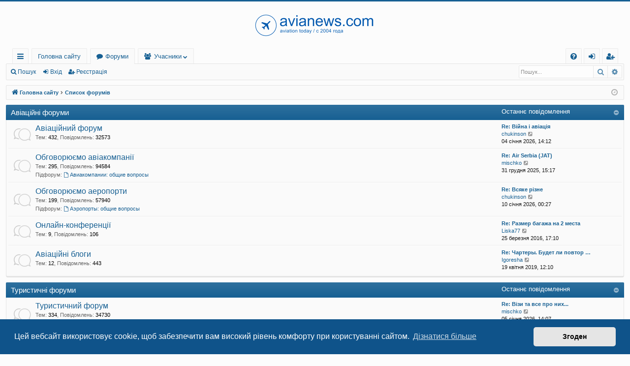

--- FILE ---
content_type: text/html; charset=UTF-8
request_url: https://www.avianews.com/forum/index.php?sid=5c890afd8eb7002e1626e926cb0a096b
body_size: 7471
content:
<!DOCTYPE html>
<html dir="ltr" lang="uk">
<head>
<meta charset="utf-8" />
<meta http-equiv="X-UA-Compatible" content="IE=edge">
<meta name="viewport" content="width=device-width, initial-scale=1" />

<title>Авіафорум - авіаційний форум - Головна</title>






<!--
	phpBB style name: basic
	Based on style:   prosilver
	Original author:  Arty ( https://www.artodia.com )
	Modified by: 	  MrGaby
-->


<link href="./assets/css/font-awesome.min.css?assets_version=47" rel="stylesheet">
<link href="./styles/basic/theme/stylesheet.css?assets_version=47" rel="stylesheet">



	<link href="./assets/cookieconsent/cookieconsent.min.css?assets_version=47" rel="stylesheet">

<!--[if lte IE 9]>
	<link href="./styles/basic/theme/tweaks.css?assets_version=47" rel="stylesheet">
<![endif]-->

	
<link href="./ext/primehalo/primelinks/styles/all/theme/prime_links.css?assets_version=47" rel="stylesheet" media="screen">



<!-- Google tag (gtag.js) -->
<script async src="https://www.googletagmanager.com/gtag/js?id=UA-1231567-1"></script>
<script>
  window.dataLayer = window.dataLayer || [];
  function gtag(){dataLayer.push(arguments);}
  gtag('js', new Date());

  gtag('config', 'UA-1231567-1');
</script>


<!-- Google tag (gtag.js) -->
<script async src="https://www.googletagmanager.com/gtag/js?id=G-XL4NFFJX8V"></script>
<script>
  window.dataLayer = window.dataLayer || [];
  function gtag(){dataLayer.push(arguments);}
  gtag('js', new Date());

  gtag('config', 'G-XL4NFFJX8V');
</script>

</head>
<body id="phpbb" class="nojs notouch section-index ltr " data-online-text="Онлайн">


	<a id="top" class="top-anchor" accesskey="t"></a>
	<div id="page-header" class="page-width">
		<div class="headerbar" role="banner">
					<div class="inner">

			            <br>
			<div id="site-description" class="site-description">
				<a id="logo" class="logo" href="https://www.avianews.com/" title="Головна сайту">
					<img src="/forum/logo2021forum.png" data-src-hd="/forum/logo2021forummobile.png" alt="Авіафорум - авіаційний форум"/>
				</a>
               <br>
				<p class="sitename">Авіафорум - авіаційний форум</p>
				<p>Авиационный форум: авиакомпании, авиабилеты, лоу-кост, отзывы о полетах, маршруты, как купить билет</p>
				<p class="skiplink"><a href="#start_here">Пропустити</a></p>
			</div>

																		
			</div>
					</div>


				


<div class="navbar tabbed not-static" role="navigation">
	<div class="inner page-width">
		<div class="nav-tabs" data-current-page="index">
			<ul class="leftside">
				<li id="quick-links" class="quick-links tab responsive-menu dropdown-container">
					<a href="#" class="nav-link dropdown-trigger">Швидкий доступ</a>
					<div class="dropdown">
						<div class="pointer"><div class="pointer-inner"></div></div>
						<ul class="dropdown-contents" role="menu">
								
			<li class="separator"></li>
													<li>
								<a href="./search.php?search_id=unanswered&amp;sid=0bd616f1009b091fff3ad66a99643dfe" role="menuitem">
									<i class="icon fa-file-o fa-fw icon-gray" aria-hidden="true"></i><span>Теми без відповідей</span>
								</a>
							</li>
							<li>
								<a href="./search.php?search_id=active_topics&amp;sid=0bd616f1009b091fff3ad66a99643dfe" role="menuitem">
									<i class="icon fa-file-o fa-fw icon-blue" aria-hidden="true"></i><span>Активні теми</span>
								</a>
							</li>
							<li class="separator"></li>
							<li>
								<a href="./search.php?sid=0bd616f1009b091fff3ad66a99643dfe" role="menuitem">
									<i class="icon fa-search fa-fw" aria-hidden="true"></i><span>Пошук</span>
								</a>
							</li>	
	
													</ul>
					</div>
				</li>
													<li class="tab home" data-responsive-class="small-icon icon-home">
						<a class="nav-link" href="https://www.avianews.com/" data-navbar-reference="home">Головна сайту</a>
					</li>
								<li class="tab forums selected" data-responsive-class="small-icon icon-forums">
					<a class="nav-link" href="./index.php?sid=0bd616f1009b091fff3ad66a99643dfe">Форуми</a>
				</li>
									<li class="tab members dropdown-container" data-select-match="member" data-responsive-class="small-icon icon-members">
						<a class="nav-link dropdown-trigger" href="./memberlist.php?sid=0bd616f1009b091fff3ad66a99643dfe">Учасники</a>
						<div class="dropdown">
							<div class="pointer"><div class="pointer-inner"></div></div>
							<ul class="dropdown-contents" role="menu">
																	<li>
										<a href="./memberlist.php?sid=0bd616f1009b091fff3ad66a99643dfe" role="menuitem">
											<i class="icon fa-group fa-fw" aria-hidden="true"></i><span>Учасники</span>
										</a>
									</li>
																									<li>
										<a href="./memberlist.php?mode=team&amp;sid=0bd616f1009b091fff3ad66a99643dfe" role="menuitem">
											<i class="icon fa-shield fa-fw" aria-hidden="true"></i><span>Команда</span>
										</a>
									</li>
															</ul>
						</div>
					</li>
											</ul>
			<ul class="rightside" role="menu">
								<li class="tab faq" data-select-match="faq" data-responsive-class="small-icon icon-faq">
					<a class="nav-link" href="/forum/app.php/help/faq?sid=0bd616f1009b091fff3ad66a99643dfe" rel="help" title="Часті питання" role="menuitem">
						<i class="icon fa-question-circle fa-fw" aria-hidden="true"></i><span>Допомога</span>
					</a>
				</li>
																									<li class="tab login"  data-skip-responsive="true" data-select-match="login"><a class="nav-link" href="./ucp.php?mode=login&amp;redirect=index.php&amp;sid=0bd616f1009b091fff3ad66a99643dfe" title="Вхід" accesskey="x" role="menuitem">Вхід</a></li>
											<li class="tab register" data-skip-responsive="true" data-select-match="register"><a class="nav-link" href="./ucp.php?mode=register&amp;sid=0bd616f1009b091fff3ad66a99643dfe" role="menuitem">Реєстрація</a></li>
																	</ul>
		</div>
	</div>
</div>

<div class="navbar secondary with-search">
	<ul role="menubar">
											<li class="small-icon icon-search responsive-hide"><a href="./search.php?sid=0bd616f1009b091fff3ad66a99643dfe">Пошук</a></li>
														<li class="small-icon icon-login"><a href="./ucp.php?mode=login&amp;redirect=index.php&amp;sid=0bd616f1009b091fff3ad66a99643dfe" title="Вхід">Вхід</a></li>
									<li class="small-icon icon-register"><a href="./ucp.php?mode=register&amp;sid=0bd616f1009b091fff3ad66a99643dfe">Реєстрація</a></li>
									
					<li class="search-box not-responsive">			<div id="search-box" class="search-box search-header" role="search">
				<form action="./search.php?sid=0bd616f1009b091fff3ad66a99643dfe" method="get" id="search">
				<fieldset>
					<input name="keywords" id="keywords" type="search" maxlength="128" title="Пошук за ключовими словами" class="inputbox search tiny" size="20" value="" placeholder="Пошук..." />
					<button class="button button-search" type="submit" title="Пошук">
						<i class="icon fa-search fa-fw" aria-hidden="true"></i><span class="sr-only">Пошук</span>
					</button>
					<a href="./search.php?sid=0bd616f1009b091fff3ad66a99643dfe" class="button button-search-end" title="Розширений пошук">
						<i class="icon fa-cog fa-fw" aria-hidden="true"></i><span class="sr-only">Розширений пошук</span>
					</a>
					<input type="hidden" name="sid" value="0bd616f1009b091fff3ad66a99643dfe" />

				</fieldset>
				</form>
			</div>
			</li>
			</ul>
</div>

	</div>

<div id="wrap" class="page-width">

	
	<a id="start_here" class="top-anchor"></a>
	<div id="page-body" class="page-body" role="main">
		<div class="navbar">
	<ul id="nav-breadcrumbs" class="nav-breadcrumbs linklist navlinks" role="menubar">
				
		
		<li class="breadcrumbs" itemscope itemtype="https://schema.org/BreadcrumbList">

						<span class="crumb" itemtype="https://schema.org/ListItem" itemprop="itemListElement" itemscope><a itemprop="item" href="https://www.avianews.com/" data-navbar-reference="home"><i class="icon fa-home fa-fw" aria-hidden="true"></i><span itemprop="name">Головна сайту</span></a><meta itemprop="position" content="1" /></span>
			
						<span class="crumb" itemtype="https://schema.org/ListItem" itemprop="itemListElement" itemscope><a itemprop="item" href="./index.php?sid=0bd616f1009b091fff3ad66a99643dfe" accesskey="h" data-navbar-reference="index"><span itemprop="name">Список форумів</span></a><meta itemprop="position" content="2" /></span>

			
			
		</li>

		
		
			<li class="rightside responsive-search">
				<a href="./search.php?sid=0bd616f1009b091fff3ad66a99643dfe" title="Налаштування розширеного пошуку" role="menuitem">
					<i class="icon fa-search fa-fw" aria-hidden="true"></i><span class="sr-only">Пошук</span>
				</a>
			</li>
				<li class="rightside dropdown-container icon-only">
			<a href="#" class="dropdown-trigger time" title="Сьогодні: 16 січня 2026, 09:45"><i class="fa fa-clock-o"></i></a>
			<div class="dropdown">
				<div class="pointer"><div class="pointer-inner"></div></div>
				<ul class="dropdown-contents">
					<li>Сьогодні: 16 січня 2026, 09:45</li>
					<li>Часовий пояс <span title="Європа/Київ">UTC+02:00</span></li>
				</ul>
			</div>
		</li>
	</ul>
</div>

		
		


	
				<div class="forabg category-7 elegant" data-hide-description="1">
			<div class="inner">
			<ul class="topiclist">
				<li class="header">
										<dl class="row-item">
						<dt><div class="list-inner"><a href="./viewforum.php?f=7&amp;sid=0bd616f1009b091fff3ad66a99643dfe" data-id="7">Авіаційні форуми</a></div></dt>
												<dd class="lastpost"><span>Останнє повідомлення</span></dd>
					</dl>
									</li>
			</ul>
			<ul class="topiclist forums">
		
	
	
	
			
					<li class="row forum-3">
									<dl class="row-item forum_read elegant-row">
				<dt title="Немає непрочитаних повідомлень">
										<div class="list-inner">
																		<a href="./viewforum.php?f=3&amp;sid=0bd616f1009b091fff3ad66a99643dfe" class="forumtitle" data-id="3">Авіаційний форум</a>
						<div class="forum-description">Загальний авіафорум</div>													<div class="forum-statistics">
					<span class="dfn">Тем</span>: <span class="value">432</span><span class="comma">, </span>
					<span class="dfn">Повідомлень</span>: <span class="value">32573</span>
				</div>
						
												
																										<div class="forum-lastpost" style="display: none;">
								<span><strong>Останнє повідомлення:</strong> <a href="./viewtopic.php?p=284147&amp;sid=0bd616f1009b091fff3ad66a99643dfe#p284147" title="Re: Війна і авіація" class="lastsubject">Re: Війна і авіація</a></span>
								<span> <a href="./memberlist.php?mode=viewprofile&amp;u=3118&amp;sid=0bd616f1009b091fff3ad66a99643dfe" class="username">chukinson</a>, 04 січня 2026, 14:12</span>
							</div>
																		</div>
				</dt>
														<dd class="lastpost">
						<span>
							
															<dfn>Останнє повідомлення</dfn>
																										<a href="./viewtopic.php?p=284147&amp;sid=0bd616f1009b091fff3ad66a99643dfe#p284147" title="Re: Війна і авіація" class="lastsubject">Re: Війна і авіація</a> <br />
																	 <a href="./memberlist.php?mode=viewprofile&amp;u=3118&amp;sid=0bd616f1009b091fff3ad66a99643dfe" class="username">chukinson</a>																	<a href="./viewtopic.php?p=284147&amp;sid=0bd616f1009b091fff3ad66a99643dfe#p284147" title="Переглянути останнє повідомлення">
										<i class="icon fa-external-link-square fa-fw icon-lightgray icon-md" aria-hidden="true"></i><span class="sr-only">Переглянути останнє повідомлення</span>
									</a>
																<br /><time datetime="2026-01-04T12:12:30+00:00">04 січня 2026, 14:12</time>
													</span>
					</dd>
							</dl>
					</li>
			
	
	
			
					<li class="row forum-5">
									<dl class="row-item forum_read_subforum elegant-row">
				<dt title="Немає непрочитаних повідомлень">
										<div class="list-inner">
																		<a href="./viewforum.php?f=5&amp;sid=0bd616f1009b091fff3ad66a99643dfe" class="forumtitle" data-id="5">Обговорюємо авіакомпанії</a>
																			<div class="forum-statistics">
					<span class="dfn">Тем</span>: <span class="value">295</span><span class="comma">, </span>
					<span class="dfn">Повідомлень</span>: <span class="value">94584</span>
				</div>
						
																			<div class="subforums-list">
														<strong>Підфорум:</strong>
							<ul>
															<li>
								<a href="./viewforum.php?f=21&amp;sid=0bd616f1009b091fff3ad66a99643dfe" class="subforum read" title="Немає непрочитаних повідомлень">
									<i class="icon fa-file-o fa-fw  icon-md" aria-hidden="true"></i>Авиакомпании: общие вопросы</a>								</li>
														</ul>
														</div>
						
																										<div class="forum-lastpost" style="display: none;">
								<span><strong>Останнє повідомлення:</strong> <a href="./viewtopic.php?p=284139&amp;sid=0bd616f1009b091fff3ad66a99643dfe#p284139" title="Re: Air Serbia (JAT)" class="lastsubject">Re: Air Serbia (JAT)</a></span>
								<span> <a href="./memberlist.php?mode=viewprofile&amp;u=2903&amp;sid=0bd616f1009b091fff3ad66a99643dfe" class="username">mischko</a>, 31 грудня 2025, 15:17</span>
							</div>
																		</div>
				</dt>
														<dd class="lastpost">
						<span>
							
															<dfn>Останнє повідомлення</dfn>
																										<a href="./viewtopic.php?p=284139&amp;sid=0bd616f1009b091fff3ad66a99643dfe#p284139" title="Re: Air Serbia (JAT)" class="lastsubject">Re: Air Serbia (JAT)</a> <br />
																	 <a href="./memberlist.php?mode=viewprofile&amp;u=2903&amp;sid=0bd616f1009b091fff3ad66a99643dfe" class="username">mischko</a>																	<a href="./viewtopic.php?p=284139&amp;sid=0bd616f1009b091fff3ad66a99643dfe#p284139" title="Переглянути останнє повідомлення">
										<i class="icon fa-external-link-square fa-fw icon-lightgray icon-md" aria-hidden="true"></i><span class="sr-only">Переглянути останнє повідомлення</span>
									</a>
																<br /><time datetime="2025-12-31T13:17:22+00:00">31 грудня 2025, 15:17</time>
													</span>
					</dd>
							</dl>
					</li>
			
	
	
			
					<li class="row forum-8">
									<dl class="row-item forum_read_subforum elegant-row">
				<dt title="Немає непрочитаних повідомлень">
										<div class="list-inner">
																		<a href="./viewforum.php?f=8&amp;sid=0bd616f1009b091fff3ad66a99643dfe" class="forumtitle" data-id="8">Обговорюємо аеропорти</a>
																			<div class="forum-statistics">
					<span class="dfn">Тем</span>: <span class="value">199</span><span class="comma">, </span>
					<span class="dfn">Повідомлень</span>: <span class="value">57940</span>
				</div>
						
																			<div class="subforums-list">
														<strong>Підфорум:</strong>
							<ul>
															<li>
								<a href="./viewforum.php?f=22&amp;sid=0bd616f1009b091fff3ad66a99643dfe" class="subforum read" title="Немає непрочитаних повідомлень">
									<i class="icon fa-file-o fa-fw  icon-md" aria-hidden="true"></i>Аэропорты: общие вопросы</a>								</li>
														</ul>
														</div>
						
																										<div class="forum-lastpost" style="display: none;">
								<span><strong>Останнє повідомлення:</strong> <a href="./viewtopic.php?p=284151&amp;sid=0bd616f1009b091fff3ad66a99643dfe#p284151" title="Re: Всяке різне" class="lastsubject">Re: Всяке різне</a></span>
								<span> <a href="./memberlist.php?mode=viewprofile&amp;u=3118&amp;sid=0bd616f1009b091fff3ad66a99643dfe" class="username">chukinson</a>, 10 січня 2026, 00:27</span>
							</div>
																		</div>
				</dt>
														<dd class="lastpost">
						<span>
							
															<dfn>Останнє повідомлення</dfn>
																										<a href="./viewtopic.php?p=284151&amp;sid=0bd616f1009b091fff3ad66a99643dfe#p284151" title="Re: Всяке різне" class="lastsubject">Re: Всяке різне</a> <br />
																	 <a href="./memberlist.php?mode=viewprofile&amp;u=3118&amp;sid=0bd616f1009b091fff3ad66a99643dfe" class="username">chukinson</a>																	<a href="./viewtopic.php?p=284151&amp;sid=0bd616f1009b091fff3ad66a99643dfe#p284151" title="Переглянути останнє повідомлення">
										<i class="icon fa-external-link-square fa-fw icon-lightgray icon-md" aria-hidden="true"></i><span class="sr-only">Переглянути останнє повідомлення</span>
									</a>
																<br /><time datetime="2026-01-09T22:27:31+00:00">10 січня 2026, 00:27</time>
													</span>
					</dd>
							</dl>
					</li>
			
	
	
			
					<li class="row forum-9">
									<dl class="row-item forum_read elegant-row">
				<dt title="Немає непрочитаних повідомлень">
										<div class="list-inner">
																		<a href="./viewforum.php?f=9&amp;sid=0bd616f1009b091fff3ad66a99643dfe" class="forumtitle" data-id="9">Онлайн-конференції</a>
																			<div class="forum-statistics">
					<span class="dfn">Тем</span>: <span class="value">9</span><span class="comma">, </span>
					<span class="dfn">Повідомлень</span>: <span class="value">106</span>
				</div>
						
												
																										<div class="forum-lastpost" style="display: none;">
								<span><strong>Останнє повідомлення:</strong> <a href="./viewtopic.php?p=97507&amp;sid=0bd616f1009b091fff3ad66a99643dfe#p97507" title="Re: Размер багажа на 2 места" class="lastsubject">Re: Размер багажа на 2 места</a></span>
								<span> <a href="./memberlist.php?mode=viewprofile&amp;u=3716&amp;sid=0bd616f1009b091fff3ad66a99643dfe" class="username">Liska77</a>, 25 березня 2016, 17:10</span>
							</div>
																		</div>
				</dt>
														<dd class="lastpost">
						<span>
							
															<dfn>Останнє повідомлення</dfn>
																										<a href="./viewtopic.php?p=97507&amp;sid=0bd616f1009b091fff3ad66a99643dfe#p97507" title="Re: Размер багажа на 2 места" class="lastsubject">Re: Размер багажа на 2 места</a> <br />
																	 <a href="./memberlist.php?mode=viewprofile&amp;u=3716&amp;sid=0bd616f1009b091fff3ad66a99643dfe" class="username">Liska77</a>																	<a href="./viewtopic.php?p=97507&amp;sid=0bd616f1009b091fff3ad66a99643dfe#p97507" title="Переглянути останнє повідомлення">
										<i class="icon fa-external-link-square fa-fw icon-lightgray icon-md" aria-hidden="true"></i><span class="sr-only">Переглянути останнє повідомлення</span>
									</a>
																<br /><time datetime="2016-03-25T15:10:34+00:00">25 березня 2016, 17:10</time>
													</span>
					</dd>
							</dl>
					</li>
			
	
	
			
					<li class="row forum-25">
									<dl class="row-item forum_read elegant-row">
				<dt title="Немає непрочитаних повідомлень">
										<div class="list-inner">
																		<a href="./viewforum.php?f=25&amp;sid=0bd616f1009b091fff3ad66a99643dfe" class="forumtitle" data-id="25">Авіаційні блоги</a>
																			<div class="forum-statistics">
					<span class="dfn">Тем</span>: <span class="value">12</span><span class="comma">, </span>
					<span class="dfn">Повідомлень</span>: <span class="value">443</span>
				</div>
						
												
																										<div class="forum-lastpost" style="display: none;">
								<span><strong>Останнє повідомлення:</strong> <a href="./viewtopic.php?p=165684&amp;sid=0bd616f1009b091fff3ad66a99643dfe#p165684" title="Re: Чартеры. Будет ли повтор эпичных коллапсов в 2019?" class="lastsubject">Re: Чартеры. Будет ли повтор …</a></span>
								<span> <a href="./memberlist.php?mode=viewprofile&amp;u=2486&amp;sid=0bd616f1009b091fff3ad66a99643dfe" class="username">Igoresha</a>, 19 квітня 2019, 12:10</span>
							</div>
																		</div>
				</dt>
														<dd class="lastpost">
						<span>
							
															<dfn>Останнє повідомлення</dfn>
																										<a href="./viewtopic.php?p=165684&amp;sid=0bd616f1009b091fff3ad66a99643dfe#p165684" title="Re: Чартеры. Будет ли повтор эпичных коллапсов в 2019?" class="lastsubject">Re: Чартеры. Будет ли повтор …</a> <br />
																	 <a href="./memberlist.php?mode=viewprofile&amp;u=2486&amp;sid=0bd616f1009b091fff3ad66a99643dfe" class="username">Igoresha</a>																	<a href="./viewtopic.php?p=165684&amp;sid=0bd616f1009b091fff3ad66a99643dfe#p165684" title="Переглянути останнє повідомлення">
										<i class="icon fa-external-link-square fa-fw icon-lightgray icon-md" aria-hidden="true"></i><span class="sr-only">Переглянути останнє повідомлення</span>
									</a>
																<br /><time datetime="2019-04-19T09:10:51+00:00">19 квітня 2019, 12:10</time>
													</span>
					</dd>
							</dl>
					</li>
			
	
				</ul>

			</div>
		</div>
	
				<div class="forabg category-24 elegant" data-hide-description="1">
			<div class="inner">
			<ul class="topiclist">
				<li class="header">
										<dl class="row-item">
						<dt><div class="list-inner"><a href="./viewforum.php?f=24&amp;sid=0bd616f1009b091fff3ad66a99643dfe" data-id="24">Туристичні форуми</a></div></dt>
												<dd class="lastpost"><span>Останнє повідомлення</span></dd>
					</dl>
									</li>
			</ul>
			<ul class="topiclist forums">
		
	
	
	
			
					<li class="row forum-12">
									<dl class="row-item forum_read_subforum elegant-row">
				<dt title="Немає непрочитаних повідомлень">
										<div class="list-inner">
																		<a href="./viewforum.php?f=12&amp;sid=0bd616f1009b091fff3ad66a99643dfe" class="forumtitle" data-id="12">Туристичний форум</a>
																			<div class="forum-statistics">
					<span class="dfn">Тем</span>: <span class="value">334</span><span class="comma">, </span>
					<span class="dfn">Повідомлень</span>: <span class="value">34730</span>
				</div>
						
																			<div class="subforums-list">
														<strong>Підфоруми:</strong>
							<ul>
															<li>
								<a href="./viewforum.php?f=13&amp;sid=0bd616f1009b091fff3ad66a99643dfe" class="subforum read" title="Немає непрочитаних повідомлень">
									<i class="icon fa-file-o fa-fw  icon-md" aria-hidden="true"></i>Міста / Города</a><span>, </span>								</li>
															<li>
								<a href="./viewforum.php?f=16&amp;sid=0bd616f1009b091fff3ad66a99643dfe" class="subforum read" title="Немає непрочитаних повідомлень">
									<i class="icon fa-file-o fa-fw  icon-md" aria-hidden="true"></i>Системы бронирования отелей/авиабилетов</a><span>, </span>								</li>
															<li>
								<a href="./viewforum.php?f=17&amp;sid=0bd616f1009b091fff3ad66a99643dfe" class="subforum read" title="Немає непрочитаних повідомлень">
									<i class="icon fa-file-o fa-fw  icon-md" aria-hidden="true"></i>Отели</a>								</li>
														</ul>
														</div>
						
																										<div class="forum-lastpost" style="display: none;">
								<span><strong>Останнє повідомлення:</strong> <a href="./viewtopic.php?p=284149&amp;sid=0bd616f1009b091fff3ad66a99643dfe#p284149" title="Re: Візи та все про них..." class="lastsubject">Re: Візи та все про них...</a></span>
								<span> <a href="./memberlist.php?mode=viewprofile&amp;u=2903&amp;sid=0bd616f1009b091fff3ad66a99643dfe" class="username">mischko</a>, 05 січня 2026, 14:07</span>
							</div>
																		</div>
				</dt>
														<dd class="lastpost">
						<span>
							
															<dfn>Останнє повідомлення</dfn>
																										<a href="./viewtopic.php?p=284149&amp;sid=0bd616f1009b091fff3ad66a99643dfe#p284149" title="Re: Візи та все про них..." class="lastsubject">Re: Візи та все про них...</a> <br />
																	 <a href="./memberlist.php?mode=viewprofile&amp;u=2903&amp;sid=0bd616f1009b091fff3ad66a99643dfe" class="username">mischko</a>																	<a href="./viewtopic.php?p=284149&amp;sid=0bd616f1009b091fff3ad66a99643dfe#p284149" title="Переглянути останнє повідомлення">
										<i class="icon fa-external-link-square fa-fw icon-lightgray icon-md" aria-hidden="true"></i><span class="sr-only">Переглянути останнє повідомлення</span>
									</a>
																<br /><time datetime="2026-01-05T12:07:59+00:00">05 січня 2026, 14:07</time>
													</span>
					</dd>
							</dl>
					</li>
			
	
	
			
					<li class="row forum-23">
									<dl class="row-item forum_read elegant-row">
				<dt title="Немає непрочитаних повідомлень">
										<div class="list-inner">
																		<a href="./viewforum.php?f=23&amp;sid=0bd616f1009b091fff3ad66a99643dfe" class="forumtitle" data-id="23">Планування подорожей</a>
																			<div class="forum-statistics">
					<span class="dfn">Тем</span>: <span class="value">98</span><span class="comma">, </span>
					<span class="dfn">Повідомлень</span>: <span class="value">13662</span>
				</div>
						
												
																										<div class="forum-lastpost" style="display: none;">
								<span><strong>Останнє повідомлення:</strong> <a href="./viewtopic.php?p=282901&amp;sid=0bd616f1009b091fff3ad66a99643dfe#p282901" title="Re: Щодо PKP Intercity (польські залізниці)" class="lastsubject">Re: Щодо PKP Intercity (польс…</a></span>
								<span> <a href="./memberlist.php?mode=viewprofile&amp;u=6012&amp;sid=0bd616f1009b091fff3ad66a99643dfe" class="username">krelk</a>, 14 вересня 2023, 12:10</span>
							</div>
																		</div>
				</dt>
														<dd class="lastpost">
						<span>
							
															<dfn>Останнє повідомлення</dfn>
																										<a href="./viewtopic.php?p=282901&amp;sid=0bd616f1009b091fff3ad66a99643dfe#p282901" title="Re: Щодо PKP Intercity (польські залізниці)" class="lastsubject">Re: Щодо PKP Intercity (польс…</a> <br />
																	 <a href="./memberlist.php?mode=viewprofile&amp;u=6012&amp;sid=0bd616f1009b091fff3ad66a99643dfe" class="username">krelk</a>																	<a href="./viewtopic.php?p=282901&amp;sid=0bd616f1009b091fff3ad66a99643dfe#p282901" title="Переглянути останнє повідомлення">
										<i class="icon fa-external-link-square fa-fw icon-lightgray icon-md" aria-hidden="true"></i><span class="sr-only">Переглянути останнє повідомлення</span>
									</a>
																<br /><time datetime="2023-09-14T09:10:00+00:00">14 вересня 2023, 12:10</time>
													</span>
					</dd>
							</dl>
					</li>
			
	
	
			
					<li class="row forum-20">
									<dl class="row-item forum_read elegant-row">
				<dt title="Немає непрочитаних повідомлень">
										<div class="list-inner">
																		<a href="./viewforum.php?f=20&amp;sid=0bd616f1009b091fff3ad66a99643dfe" class="forumtitle" data-id="20">Нотатки про подорожі</a>
																			<div class="forum-statistics">
					<span class="dfn">Тем</span>: <span class="value">60</span><span class="comma">, </span>
					<span class="dfn">Повідомлень</span>: <span class="value">1549</span>
				</div>
						
												
																										<div class="forum-lastpost" style="display: none;">
								<span><strong>Останнє повідомлення:</strong> <a href="./viewtopic.php?p=282536&amp;sid=0bd616f1009b091fff3ad66a99643dfe#p282536" title="Re: Виды из окна: путешествия авиатранспортом" class="lastsubject">Re: Виды из окна: путешествия…</a></span>
								<span> <a href="./memberlist.php?mode=viewprofile&amp;u=3587&amp;sid=0bd616f1009b091fff3ad66a99643dfe" class="username">artml</a>, 20 червня 2023, 21:56</span>
							</div>
																		</div>
				</dt>
														<dd class="lastpost">
						<span>
							
															<dfn>Останнє повідомлення</dfn>
																										<a href="./viewtopic.php?p=282536&amp;sid=0bd616f1009b091fff3ad66a99643dfe#p282536" title="Re: Виды из окна: путешествия авиатранспортом" class="lastsubject">Re: Виды из окна: путешествия…</a> <br />
																	 <a href="./memberlist.php?mode=viewprofile&amp;u=3587&amp;sid=0bd616f1009b091fff3ad66a99643dfe" class="username">artml</a>																	<a href="./viewtopic.php?p=282536&amp;sid=0bd616f1009b091fff3ad66a99643dfe#p282536" title="Переглянути останнє повідомлення">
										<i class="icon fa-external-link-square fa-fw icon-lightgray icon-md" aria-hidden="true"></i><span class="sr-only">Переглянути останнє повідомлення</span>
									</a>
																<br /><time datetime="2023-06-20T18:56:02+00:00">20 червня 2023, 21:56</time>
													</span>
					</dd>
							</dl>
					</li>
			
	
				</ul>

			</div>
		</div>
	
				<div class="forabg category-14 elegant" data-hide-description="1">
			<div class="inner">
			<ul class="topiclist">
				<li class="header">
										<dl class="row-item">
						<dt><div class="list-inner"><a href="./viewforum.php?f=14&amp;sid=0bd616f1009b091fff3ad66a99643dfe" data-id="14">Оцінюємо авіакомпанії</a></div></dt>
												<dd class="lastpost"><span>Останнє повідомлення</span></dd>
					</dl>
									</li>
			</ul>
			<ul class="topiclist forums">
		
	
	
	
			
					<li class="row forum-15">
									<dl class="row-item forum_read elegant-row">
				<dt title="Немає непрочитаних повідомлень">
										<div class="list-inner">
																		<a href="./viewforum.php?f=15&amp;sid=0bd616f1009b091fff3ad66a99643dfe" class="forumtitle" data-id="15">Оцінюємо авіакомпанії</a>
																			<div class="forum-statistics">
					<span class="dfn">Тем</span>: <span class="value">83</span><span class="comma">, </span>
					<span class="dfn">Повідомлень</span>: <span class="value">3354</span>
				</div>
						
												
																										<div class="forum-lastpost" style="display: none;">
								<span><strong>Останнє повідомлення:</strong> <a href="./viewtopic.php?p=284155&amp;sid=0bd616f1009b091fff3ad66a99643dfe#p284155" title="Re: Бортовое питание - фото" class="lastsubject">Re: Бортовое питание - фото</a></span>
								<span> <a href="./memberlist.php?mode=viewprofile&amp;u=4097&amp;sid=0bd616f1009b091fff3ad66a99643dfe" class="username">alex.s</a>, Вчора, 21:34</span>
							</div>
																		</div>
				</dt>
														<dd class="lastpost">
						<span>
							
															<dfn>Останнє повідомлення</dfn>
																										<a href="./viewtopic.php?p=284155&amp;sid=0bd616f1009b091fff3ad66a99643dfe#p284155" title="Re: Бортовое питание - фото" class="lastsubject">Re: Бортовое питание - фото</a> <br />
																	 <a href="./memberlist.php?mode=viewprofile&amp;u=4097&amp;sid=0bd616f1009b091fff3ad66a99643dfe" class="username">alex.s</a>																	<a href="./viewtopic.php?p=284155&amp;sid=0bd616f1009b091fff3ad66a99643dfe#p284155" title="Переглянути останнє повідомлення">
										<i class="icon fa-external-link-square fa-fw icon-lightgray icon-md" aria-hidden="true"></i><span class="sr-only">Переглянути останнє повідомлення</span>
									</a>
																<br /><time datetime="2026-01-15T19:34:00+00:00">Вчора, 21:34</time>
													</span>
					</dd>
							</dl>
					</li>
			
	
				</ul>

			</div>
		</div>
	
				<div class="forabg category-18 elegant" data-hide-description="1">
			<div class="inner">
			<ul class="topiclist">
				<li class="header">
										<dl class="row-item">
						<dt><div class="list-inner"><a href="./viewforum.php?f=18&amp;sid=0bd616f1009b091fff3ad66a99643dfe" data-id="18">Додаткові форуми</a></div></dt>
												<dd class="lastpost"><span>Останнє повідомлення</span></dd>
					</dl>
									</li>
			</ul>
			<ul class="topiclist forums">
		
	
	
	
			
					<li class="row forum-19">
									<dl class="row-item forum_read elegant-row">
				<dt title="Немає непрочитаних повідомлень">
										<div class="list-inner">
																		<a href="./viewforum.php?f=19&amp;sid=0bd616f1009b091fff3ad66a99643dfe" class="forumtitle" data-id="19">Офф</a>
						<div class="forum-description">Обсуждение вопросов, напрямую не связанных с авиацией</div>													<div class="forum-statistics">
					<span class="dfn">Тем</span>: <span class="value">69</span><span class="comma">, </span>
					<span class="dfn">Повідомлень</span>: <span class="value">7397</span>
				</div>
						
												
																										<div class="forum-lastpost" style="display: none;">
								<span><strong>Останнє повідомлення:</strong> <a href="./viewtopic.php?p=284127&amp;sid=0bd616f1009b091fff3ad66a99643dfe#p284127" title="Re: Євроінтеграція України" class="lastsubject">Re: Євроінтеграція України</a></span>
								<span> <a href="./memberlist.php?mode=viewprofile&amp;u=2903&amp;sid=0bd616f1009b091fff3ad66a99643dfe" class="username">mischko</a>, 23 грудня 2025, 12:09</span>
							</div>
																		</div>
				</dt>
														<dd class="lastpost">
						<span>
							
															<dfn>Останнє повідомлення</dfn>
																										<a href="./viewtopic.php?p=284127&amp;sid=0bd616f1009b091fff3ad66a99643dfe#p284127" title="Re: Євроінтеграція України" class="lastsubject">Re: Євроінтеграція України</a> <br />
																	 <a href="./memberlist.php?mode=viewprofile&amp;u=2903&amp;sid=0bd616f1009b091fff3ad66a99643dfe" class="username">mischko</a>																	<a href="./viewtopic.php?p=284127&amp;sid=0bd616f1009b091fff3ad66a99643dfe#p284127" title="Переглянути останнє повідомлення">
										<i class="icon fa-external-link-square fa-fw icon-lightgray icon-md" aria-hidden="true"></i><span class="sr-only">Переглянути останнє повідомлення</span>
									</a>
																<br /><time datetime="2025-12-23T10:09:56+00:00">23 грудня 2025, 12:09</time>
													</span>
					</dd>
							</dl>
					</li>
			
				</ul>

			</div>
		</div>
		


	<form method="post" action="./ucp.php?mode=login&amp;sid=0bd616f1009b091fff3ad66a99643dfe" class="headerspace">
	<h3><a href="./ucp.php?mode=login&amp;redirect=index.php&amp;sid=0bd616f1009b091fff3ad66a99643dfe">Вхід</a>&nbsp; &bull; &nbsp;<a href="./ucp.php?mode=register&amp;sid=0bd616f1009b091fff3ad66a99643dfe">Реєстрація</a></h3>
		<fieldset class="quick-login">
			<label for="username"><span>Ім'я користувача:</span> <input type="text" tabindex="1" name="username" id="username" size="10" class="inputbox" title="Ім'я користувача" /></label>
			<label for="password"><span>Пароль:</span> <input type="password" tabindex="2" name="password" id="password" size="10" class="inputbox" title="Пароль" autocomplete="off" /></label>
							<a href="/forum/app.php/user/forgot_password?sid=0bd616f1009b091fff3ad66a99643dfe">Я забув свій пароль</a>
										<span class="responsive-hide">|</span> <label for="autologin">Запам'ятати мене <input type="checkbox" tabindex="4" name="autologin" id="autologin" /></label>
						<input type="submit" tabindex="5" name="login" value="Вхід" class="button2" />
			<input type="hidden" name="redirect" value="./index.php?sid=0bd616f1009b091fff3ad66a99643dfe" />
<input type="hidden" name="creation_time" value="1768549553" />
<input type="hidden" name="form_token" value="5e50ddaca121559d430b769e9d3ff194fab37ae2" />


			

		</fieldset>
	</form>


	<div class="stat-block online-list">
		<h3><a href="./viewonline.php?sid=0bd616f1009b091fff3ad66a99643dfe">Хто зараз онлайн</a></h3>		<p>
						Всього онлайн <strong>105</strong> користувачів :: 3 зареєстрованих, 0 прихованих і 102 гостей (Ця інформація базується на активності користувачів впродовж останніх 5 хвилин)<br />Рекорд відвідуваності <strong>(3736 одночасно)</strong> відбувся 27 вересня 2024, 01:09<br /> 
							<br />Зареєстровані учасники: <span style="color: #9E8DA7;" class="username-coloured">Amazon [Bot]</span>, <span style="color: #9E8DA7;" class="username-coloured">Baidu [Spider]</span>, <span style="color: #9E8DA7;" class="username-coloured">Bing [Bot]</span>
				<br /><em>Легенда: <a style="color:#000099" href="./memberlist.php?mode=group&amp;g=5&amp;sid=0bd616f1009b091fff3ad66a99643dfe">Адміністратори</a>, <a style="color:#00AA00" href="./memberlist.php?mode=group&amp;g=4&amp;sid=0bd616f1009b091fff3ad66a99643dfe">Супермодератори</a></em>								</p>
	</div>



	<div class="stat-block statistics">
		<h3>Статистика</h3>
		<p>
						Всього повідомлень: <strong>246335</strong> &bull; Всього тем: <strong>1592</strong> &bull; Всього учасників <strong>1999</strong> &bull; Останній зареєстрований учасник: <strong><a href="./memberlist.php?mode=viewprofile&amp;u=6176&amp;sid=0bd616f1009b091fff3ad66a99643dfe" class="username">HannSolo</a></strong>
					</p>
	</div>


			</div>


	<div class="navbar" role="navigation">
	<div class="inner">

	<ul id="nav-footer" class="nav-footer linklist" role="menubar">
		<li class="breadcrumbs">
							<span class="crumb"><a href="https://www.avianews.com/" data-navbar-reference="home"><i class="icon fa-home fa-fw" aria-hidden="true"></i><span>Головна сайту</span></a></span>									<span class="crumb"><a href="./index.php?sid=0bd616f1009b091fff3ad66a99643dfe" data-navbar-reference="index"><span>Список форумів</span></a></span>					</li>
		
				<li class="rightside">Часовий пояс <span title="Європа/Київ">UTC+02:00</span></li>
							<li class="rightside">
				<a href="./ucp.php?mode=delete_cookies&amp;sid=0bd616f1009b091fff3ad66a99643dfe" data-ajax="true" data-refresh="true" role="menuitem">
					<i class="icon fa-trash fa-fw" aria-hidden="true"></i><span>Видалити файли cookie</span>
				</a>
			</li>
							<li class="rightside" data-last-responsive="true">
					<a href="./memberlist.php?sid=0bd616f1009b091fff3ad66a99643dfe" title="Переглянути повний список учасників" role="menuitem">
						<i class="icon fa-group fa-fw" aria-hidden="true"></i><span>Учасники</span>
					</a>
				</li>
												<li class="rightside" data-last-responsive="true">
				<a href="./memberlist.php?mode=team&amp;sid=0bd616f1009b091fff3ad66a99643dfe" role="menuitem">
					<i class="icon fa-shield fa-fw" aria-hidden="true"></i><span>Команда</span>
				</a>
			</li>
							</ul>

	</div>
</div>
</div>

<div id="page-footer" class="page-width" role="contentinfo">
	
	<div class="copyright">
				<p class="footer-row">
			<span class="footer-copyright">Працює на <a href="https://www.phpbb.com/">phpBB</a>&reg; Forum Software &copy; phpBB Limited</span>
		</p>
		<p class="footer-row">
			<span class="footer-copyright">Style  <a href="https://www.artodia.com/" rel="nofollow">Arty</a> - phpBB 3.3  MrGaby</span>
		</p>
				<p class="footer-row">
			<span class="footer-copyright">Український переклад &copy 2005-2023 <a class="copyright" target="_blank" href="https://phpbb.com.ua/" rel="nofollow">Українська підтримка phpBB</a></span>
		</p>
						<p class="footer-row" role="menu">
			<a class="footer-link" href="./ucp.php?mode=privacy&amp;sid=0bd616f1009b091fff3ad66a99643dfe" title="Конфіденційність" role="menuitem">
				<span class="footer-link-text">Конфіденційність</span>
			</a>
			|
			<a class="footer-link" href="./ucp.php?mode=terms&amp;sid=0bd616f1009b091fff3ad66a99643dfe" title="Умови" role="menuitem">
				<span class="footer-link-text">Умови</span>
			</a>
		</p>
					</div>

	<div id="darkenwrapper" class="darkenwrapper" data-ajax-error-title="Помилка AJAX" data-ajax-error-text="При обробці запиту виникла помилка." data-ajax-error-text-abort="Запит перервано користувачем." data-ajax-error-text-timeout="Час запиту сплив; повторіть вашу спробу пізніше." data-ajax-error-text-parsererror="Виникла помилка при обробці запиту, сервер повернув невірну відповідь.">
		<div id="darken" class="darken">&nbsp;</div>
	</div>

	<div id="phpbb_alert" class="phpbb_alert" data-l-err="Помилка" data-l-timeout-processing-req="Час виконання запиту сплив.">
		<a href="#" class="alert_close">
		</a>
		<h3 class="alert_title">&nbsp;</h3><p class="alert_text"></p>
	</div>
	<div id="phpbb_confirm" class="phpbb_alert">
		<a href="#" class="alert_close">
		</a>
		<div class="alert_text"></div>
	</div>
</div>


<div>
	<a id="bottom" class="top-anchor" accesskey="z"></a>
	<img class="sr-only" aria-hidden="true" src="&#x2F;forum&#x2F;app.php&#x2F;cron&#x2F;cron.task.core.tidy_cache&#x3F;sid&#x3D;0bd616f1009b091fff3ad66a99643dfe" width="1" height="1" alt="">
</div>

<script src="./assets/javascript/jquery-3.6.0.min.js?assets_version=47"></script>
<script src="./assets/javascript/core.js?assets_version=47"></script>

	<script src="./assets/cookieconsent/cookieconsent.min.js?assets_version=47"></script>
	<script>
	if (typeof window.cookieconsent === "object") {
		window.addEventListener("load", function(){
			window.cookieconsent.initialise({
				"palette": {
					"popup": {
						"background": "#0F538A"
					},
					"button": {
						"background": "#E5E5E5"
					}
				},
				"theme": "classic",
				"content": {
					"message": "\u0426\u0435\u0439\u0020\u0432\u0435\u0431\u0441\u0430\u0439\u0442\u0020\u0432\u0438\u043A\u043E\u0440\u0438\u0441\u0442\u043E\u0432\u0443\u0454\u0020cookie,\u0020\u0449\u043E\u0431\u0020\u0437\u0430\u0431\u0435\u0437\u043F\u0435\u0447\u0438\u0442\u0438\u0020\u0432\u0430\u043C\u0020\u0432\u0438\u0441\u043E\u043A\u0438\u0439\u0020\u0440\u0456\u0432\u0435\u043D\u044C\u0020\u043A\u043E\u043C\u0444\u043E\u0440\u0442\u0443\u0020\u043F\u0440\u0438\u0020\u043A\u043E\u0440\u0438\u0441\u0442\u0443\u0432\u0430\u043D\u043D\u0456\u0020\u0441\u0430\u0439\u0442\u043E\u043C.",
					"dismiss": "\u0417\u0433\u043E\u0434\u0435\u043D",
					"link": "\u0414\u0456\u0437\u043D\u0430\u0442\u0438\u0441\u044F\u0020\u0431\u0456\u043B\u044C\u0448\u0435",
                    "href": "./ucp.php?mode=privacy&amp;sid=0bd616f1009b091fff3ad66a99643dfe"
                }
            });
        });
    }
	</script>


<script src="./styles/basic/template/forum_fn.js?assets_version=47"></script>
<script src="./styles/basic/template/ajax.js?assets_version=47"></script>



</body>
</html>
